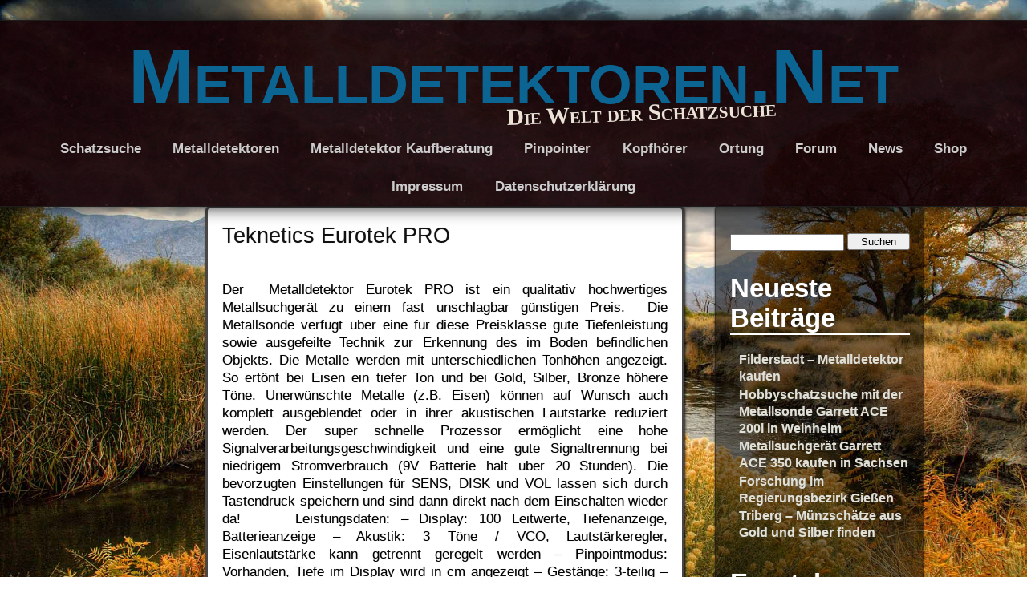

--- FILE ---
content_type: text/html; charset=UTF-8
request_url: https://www.metalldetektoren.net/category/metalldetektoren/teknetics/
body_size: 7716
content:
<!doctype html>
<html lang="de">
<head>
<meta charset="UTF-8" />
<title>Teknetics Eurotek Archives - Metalldetektoren.Net</title>
<link rel="profile" href="https://gmpg.org/xfn/11" />
<link rel="stylesheet" type="text/css" media="all" href="https://www.metalldetektoren.net/wp-content/themes/adventure/style.css" />
<link rel="pingback" href="https://www.metalldetektoren.net/xmlrpc.php" />

<!-- Begin WordPress Header -->
<meta name='robots' content='index, follow, max-image-preview:large, max-snippet:-1, max-video-preview:-1' />

	<!-- This site is optimized with the Yoast SEO plugin v19.9 - https://yoast.com/wordpress/plugins/seo/ -->
	<link rel="canonical" href="https://www.metalldetektoren.net/category/metalldetektoren/teknetics/" />
	<meta property="og:locale" content="de_DE" />
	<meta property="og:type" content="article" />
	<meta property="og:title" content="Teknetics Eurotek Archives - Metalldetektoren.Net" />
	<meta property="og:url" content="https://www.metalldetektoren.net/category/metalldetektoren/teknetics/" />
	<meta property="og:site_name" content="Metalldetektoren.Net" />
	<script type="application/ld+json" class="yoast-schema-graph">{"@context":"https://schema.org","@graph":[{"@type":"CollectionPage","@id":"https://www.metalldetektoren.net/category/metalldetektoren/teknetics/","url":"https://www.metalldetektoren.net/category/metalldetektoren/teknetics/","name":"Teknetics Eurotek Archives - Metalldetektoren.Net","isPartOf":{"@id":"https://www.metalldetektoren.net/#website"},"breadcrumb":{"@id":"https://www.metalldetektoren.net/category/metalldetektoren/teknetics/#breadcrumb"},"inLanguage":"de"},{"@type":"BreadcrumbList","@id":"https://www.metalldetektoren.net/category/metalldetektoren/teknetics/#breadcrumb","itemListElement":[{"@type":"ListItem","position":1,"name":"Home","item":"https://www.metalldetektoren.net/"},{"@type":"ListItem","position":2,"name":"Metalldetektoren","item":"https://www.metalldetektoren.net/category/metalldetektoren/"},{"@type":"ListItem","position":3,"name":"Teknetics Eurotek"}]},{"@type":"WebSite","@id":"https://www.metalldetektoren.net/#website","url":"https://www.metalldetektoren.net/","name":"Metalldetektoren.Net","description":"Die Welt der Schatzsuche","potentialAction":[{"@type":"SearchAction","target":{"@type":"EntryPoint","urlTemplate":"https://www.metalldetektoren.net/?s={search_term_string}"},"query-input":"required name=search_term_string"}],"inLanguage":"de"}]}</script>
	<!-- / Yoast SEO plugin. -->


<link rel='dns-prefetch' href='//www.metalldetektoren.net' />
<link rel='dns-prefetch' href='//s.w.org' />
<link rel="alternate" type="application/rss+xml" title="Metalldetektoren.Net &raquo; Feed" href="https://www.metalldetektoren.net/feed/" />
<link rel="alternate" type="application/rss+xml" title="Metalldetektoren.Net &raquo; Kommentar-Feed" href="https://www.metalldetektoren.net/comments/feed/" />
<link rel="alternate" type="application/rss+xml" title="Metalldetektoren.Net &raquo; Teknetics Eurotek Kategorie-Feed" href="https://www.metalldetektoren.net/category/metalldetektoren/teknetics/feed/" />
<script type="text/javascript">
window._wpemojiSettings = {"baseUrl":"https:\/\/s.w.org\/images\/core\/emoji\/14.0.0\/72x72\/","ext":".png","svgUrl":"https:\/\/s.w.org\/images\/core\/emoji\/14.0.0\/svg\/","svgExt":".svg","source":{"concatemoji":"https:\/\/www.metalldetektoren.net\/wp-includes\/js\/wp-emoji-release.min.js?ver=6.0.11"}};
/*! This file is auto-generated */
!function(e,a,t){var n,r,o,i=a.createElement("canvas"),p=i.getContext&&i.getContext("2d");function s(e,t){var a=String.fromCharCode,e=(p.clearRect(0,0,i.width,i.height),p.fillText(a.apply(this,e),0,0),i.toDataURL());return p.clearRect(0,0,i.width,i.height),p.fillText(a.apply(this,t),0,0),e===i.toDataURL()}function c(e){var t=a.createElement("script");t.src=e,t.defer=t.type="text/javascript",a.getElementsByTagName("head")[0].appendChild(t)}for(o=Array("flag","emoji"),t.supports={everything:!0,everythingExceptFlag:!0},r=0;r<o.length;r++)t.supports[o[r]]=function(e){if(!p||!p.fillText)return!1;switch(p.textBaseline="top",p.font="600 32px Arial",e){case"flag":return s([127987,65039,8205,9895,65039],[127987,65039,8203,9895,65039])?!1:!s([55356,56826,55356,56819],[55356,56826,8203,55356,56819])&&!s([55356,57332,56128,56423,56128,56418,56128,56421,56128,56430,56128,56423,56128,56447],[55356,57332,8203,56128,56423,8203,56128,56418,8203,56128,56421,8203,56128,56430,8203,56128,56423,8203,56128,56447]);case"emoji":return!s([129777,127995,8205,129778,127999],[129777,127995,8203,129778,127999])}return!1}(o[r]),t.supports.everything=t.supports.everything&&t.supports[o[r]],"flag"!==o[r]&&(t.supports.everythingExceptFlag=t.supports.everythingExceptFlag&&t.supports[o[r]]);t.supports.everythingExceptFlag=t.supports.everythingExceptFlag&&!t.supports.flag,t.DOMReady=!1,t.readyCallback=function(){t.DOMReady=!0},t.supports.everything||(n=function(){t.readyCallback()},a.addEventListener?(a.addEventListener("DOMContentLoaded",n,!1),e.addEventListener("load",n,!1)):(e.attachEvent("onload",n),a.attachEvent("onreadystatechange",function(){"complete"===a.readyState&&t.readyCallback()})),(e=t.source||{}).concatemoji?c(e.concatemoji):e.wpemoji&&e.twemoji&&(c(e.twemoji),c(e.wpemoji)))}(window,document,window._wpemojiSettings);
</script>
<style type="text/css">
img.wp-smiley,
img.emoji {
	display: inline !important;
	border: none !important;
	box-shadow: none !important;
	height: 1em !important;
	width: 1em !important;
	margin: 0 0.07em !important;
	vertical-align: -0.1em !important;
	background: none !important;
	padding: 0 !important;
}
</style>
	<link rel='stylesheet' id='wp-block-library-css'  href='https://www.metalldetektoren.net/wp-includes/css/dist/block-library/style.min.css?ver=6.0.11' type='text/css' media='all' />
<style id='global-styles-inline-css' type='text/css'>
body{--wp--preset--color--black: #000000;--wp--preset--color--cyan-bluish-gray: #abb8c3;--wp--preset--color--white: #ffffff;--wp--preset--color--pale-pink: #f78da7;--wp--preset--color--vivid-red: #cf2e2e;--wp--preset--color--luminous-vivid-orange: #ff6900;--wp--preset--color--luminous-vivid-amber: #fcb900;--wp--preset--color--light-green-cyan: #7bdcb5;--wp--preset--color--vivid-green-cyan: #00d084;--wp--preset--color--pale-cyan-blue: #8ed1fc;--wp--preset--color--vivid-cyan-blue: #0693e3;--wp--preset--color--vivid-purple: #9b51e0;--wp--preset--gradient--vivid-cyan-blue-to-vivid-purple: linear-gradient(135deg,rgba(6,147,227,1) 0%,rgb(155,81,224) 100%);--wp--preset--gradient--light-green-cyan-to-vivid-green-cyan: linear-gradient(135deg,rgb(122,220,180) 0%,rgb(0,208,130) 100%);--wp--preset--gradient--luminous-vivid-amber-to-luminous-vivid-orange: linear-gradient(135deg,rgba(252,185,0,1) 0%,rgba(255,105,0,1) 100%);--wp--preset--gradient--luminous-vivid-orange-to-vivid-red: linear-gradient(135deg,rgba(255,105,0,1) 0%,rgb(207,46,46) 100%);--wp--preset--gradient--very-light-gray-to-cyan-bluish-gray: linear-gradient(135deg,rgb(238,238,238) 0%,rgb(169,184,195) 100%);--wp--preset--gradient--cool-to-warm-spectrum: linear-gradient(135deg,rgb(74,234,220) 0%,rgb(151,120,209) 20%,rgb(207,42,186) 40%,rgb(238,44,130) 60%,rgb(251,105,98) 80%,rgb(254,248,76) 100%);--wp--preset--gradient--blush-light-purple: linear-gradient(135deg,rgb(255,206,236) 0%,rgb(152,150,240) 100%);--wp--preset--gradient--blush-bordeaux: linear-gradient(135deg,rgb(254,205,165) 0%,rgb(254,45,45) 50%,rgb(107,0,62) 100%);--wp--preset--gradient--luminous-dusk: linear-gradient(135deg,rgb(255,203,112) 0%,rgb(199,81,192) 50%,rgb(65,88,208) 100%);--wp--preset--gradient--pale-ocean: linear-gradient(135deg,rgb(255,245,203) 0%,rgb(182,227,212) 50%,rgb(51,167,181) 100%);--wp--preset--gradient--electric-grass: linear-gradient(135deg,rgb(202,248,128) 0%,rgb(113,206,126) 100%);--wp--preset--gradient--midnight: linear-gradient(135deg,rgb(2,3,129) 0%,rgb(40,116,252) 100%);--wp--preset--duotone--dark-grayscale: url('#wp-duotone-dark-grayscale');--wp--preset--duotone--grayscale: url('#wp-duotone-grayscale');--wp--preset--duotone--purple-yellow: url('#wp-duotone-purple-yellow');--wp--preset--duotone--blue-red: url('#wp-duotone-blue-red');--wp--preset--duotone--midnight: url('#wp-duotone-midnight');--wp--preset--duotone--magenta-yellow: url('#wp-duotone-magenta-yellow');--wp--preset--duotone--purple-green: url('#wp-duotone-purple-green');--wp--preset--duotone--blue-orange: url('#wp-duotone-blue-orange');--wp--preset--font-size--small: 13px;--wp--preset--font-size--medium: 20px;--wp--preset--font-size--large: 36px;--wp--preset--font-size--x-large: 42px;}.has-black-color{color: var(--wp--preset--color--black) !important;}.has-cyan-bluish-gray-color{color: var(--wp--preset--color--cyan-bluish-gray) !important;}.has-white-color{color: var(--wp--preset--color--white) !important;}.has-pale-pink-color{color: var(--wp--preset--color--pale-pink) !important;}.has-vivid-red-color{color: var(--wp--preset--color--vivid-red) !important;}.has-luminous-vivid-orange-color{color: var(--wp--preset--color--luminous-vivid-orange) !important;}.has-luminous-vivid-amber-color{color: var(--wp--preset--color--luminous-vivid-amber) !important;}.has-light-green-cyan-color{color: var(--wp--preset--color--light-green-cyan) !important;}.has-vivid-green-cyan-color{color: var(--wp--preset--color--vivid-green-cyan) !important;}.has-pale-cyan-blue-color{color: var(--wp--preset--color--pale-cyan-blue) !important;}.has-vivid-cyan-blue-color{color: var(--wp--preset--color--vivid-cyan-blue) !important;}.has-vivid-purple-color{color: var(--wp--preset--color--vivid-purple) !important;}.has-black-background-color{background-color: var(--wp--preset--color--black) !important;}.has-cyan-bluish-gray-background-color{background-color: var(--wp--preset--color--cyan-bluish-gray) !important;}.has-white-background-color{background-color: var(--wp--preset--color--white) !important;}.has-pale-pink-background-color{background-color: var(--wp--preset--color--pale-pink) !important;}.has-vivid-red-background-color{background-color: var(--wp--preset--color--vivid-red) !important;}.has-luminous-vivid-orange-background-color{background-color: var(--wp--preset--color--luminous-vivid-orange) !important;}.has-luminous-vivid-amber-background-color{background-color: var(--wp--preset--color--luminous-vivid-amber) !important;}.has-light-green-cyan-background-color{background-color: var(--wp--preset--color--light-green-cyan) !important;}.has-vivid-green-cyan-background-color{background-color: var(--wp--preset--color--vivid-green-cyan) !important;}.has-pale-cyan-blue-background-color{background-color: var(--wp--preset--color--pale-cyan-blue) !important;}.has-vivid-cyan-blue-background-color{background-color: var(--wp--preset--color--vivid-cyan-blue) !important;}.has-vivid-purple-background-color{background-color: var(--wp--preset--color--vivid-purple) !important;}.has-black-border-color{border-color: var(--wp--preset--color--black) !important;}.has-cyan-bluish-gray-border-color{border-color: var(--wp--preset--color--cyan-bluish-gray) !important;}.has-white-border-color{border-color: var(--wp--preset--color--white) !important;}.has-pale-pink-border-color{border-color: var(--wp--preset--color--pale-pink) !important;}.has-vivid-red-border-color{border-color: var(--wp--preset--color--vivid-red) !important;}.has-luminous-vivid-orange-border-color{border-color: var(--wp--preset--color--luminous-vivid-orange) !important;}.has-luminous-vivid-amber-border-color{border-color: var(--wp--preset--color--luminous-vivid-amber) !important;}.has-light-green-cyan-border-color{border-color: var(--wp--preset--color--light-green-cyan) !important;}.has-vivid-green-cyan-border-color{border-color: var(--wp--preset--color--vivid-green-cyan) !important;}.has-pale-cyan-blue-border-color{border-color: var(--wp--preset--color--pale-cyan-blue) !important;}.has-vivid-cyan-blue-border-color{border-color: var(--wp--preset--color--vivid-cyan-blue) !important;}.has-vivid-purple-border-color{border-color: var(--wp--preset--color--vivid-purple) !important;}.has-vivid-cyan-blue-to-vivid-purple-gradient-background{background: var(--wp--preset--gradient--vivid-cyan-blue-to-vivid-purple) !important;}.has-light-green-cyan-to-vivid-green-cyan-gradient-background{background: var(--wp--preset--gradient--light-green-cyan-to-vivid-green-cyan) !important;}.has-luminous-vivid-amber-to-luminous-vivid-orange-gradient-background{background: var(--wp--preset--gradient--luminous-vivid-amber-to-luminous-vivid-orange) !important;}.has-luminous-vivid-orange-to-vivid-red-gradient-background{background: var(--wp--preset--gradient--luminous-vivid-orange-to-vivid-red) !important;}.has-very-light-gray-to-cyan-bluish-gray-gradient-background{background: var(--wp--preset--gradient--very-light-gray-to-cyan-bluish-gray) !important;}.has-cool-to-warm-spectrum-gradient-background{background: var(--wp--preset--gradient--cool-to-warm-spectrum) !important;}.has-blush-light-purple-gradient-background{background: var(--wp--preset--gradient--blush-light-purple) !important;}.has-blush-bordeaux-gradient-background{background: var(--wp--preset--gradient--blush-bordeaux) !important;}.has-luminous-dusk-gradient-background{background: var(--wp--preset--gradient--luminous-dusk) !important;}.has-pale-ocean-gradient-background{background: var(--wp--preset--gradient--pale-ocean) !important;}.has-electric-grass-gradient-background{background: var(--wp--preset--gradient--electric-grass) !important;}.has-midnight-gradient-background{background: var(--wp--preset--gradient--midnight) !important;}.has-small-font-size{font-size: var(--wp--preset--font-size--small) !important;}.has-medium-font-size{font-size: var(--wp--preset--font-size--medium) !important;}.has-large-font-size{font-size: var(--wp--preset--font-size--large) !important;}.has-x-large-font-size{font-size: var(--wp--preset--font-size--x-large) !important;}
</style>
<link rel='stylesheet' id='tablepress-default-css'  href='https://www.metalldetektoren.net/wp-content/plugins/tablepress/css/default.min.css?ver=1.14' type='text/css' media='all' />
<script type='text/javascript' src='https://www.metalldetektoren.net/wp-includes/js/jquery/jquery.min.js?ver=3.6.0' id='jquery-core-js'></script>
<script type='text/javascript' src='https://www.metalldetektoren.net/wp-includes/js/jquery/jquery-migrate.min.js?ver=3.3.2' id='jquery-migrate-js'></script>
<link rel="https://api.w.org/" href="https://www.metalldetektoren.net/wp-json/" /><link rel="alternate" type="application/json" href="https://www.metalldetektoren.net/wp-json/wp/v2/categories/14" /><link rel="EditURI" type="application/rsd+xml" title="RSD" href="https://www.metalldetektoren.net/xmlrpc.php?rsd" />
<link rel="wlwmanifest" type="application/wlwmanifest+xml" href="https://www.metalldetektoren.net/wp-includes/wlwmanifest.xml" /> 
<meta name="generator" content="WordPress 6.0.11" />

<!-- IE 6 to 9 CSS Hacking -->
<!--[if lte IE 8]><style type="text/css">#content li{background: url(https://www.metalldetektoren.net/wp-content/themes/adventure/images/75.png);}li#sidebar{background: url(https://www.metalldetektoren.net/wp-content/themes/adventure/images/blacktrans.png);}#content li li{background:none;}</style><![endif]-->
<!--[if lte IE 7]><style type="text/css">#navi li{float:left;width:150px;}</style><![endif]-->

<!-- Custom Font Styles -->
<link href='https://fonts.googleapis.com/css?family=' rel='stylesheet' type='text/css'>
<!-- End Custom Fonts -->

<!-- Custom CSS Styles -->
<style type="text/css" media="screen">
	#content>li {background: rgba(255,255, 255, 1);}
	li#sidebar {background: rgba(0,0, 0, .50);}
</style>
<!-- End Custom CSS -->

<!-- Google Analytics & Webtool -->
<meta name="google-site-verification" content="googleeac77ecfad83f9e0" />
<!-- End Google Analytics & Webtool -->

<!-- End WordPress Header -->

</head>

<body data-rsssl=1 class="archive category category-teknetics category-14">

<!-- Setting up The Layout of the Webpage -->
<ul id="spacing"></ul>
<ul id="content" >

<!-- Searching Code -->

<!-- End Search -->
	
<!-- The Sidebar -->
<li id="sidebar"><form role="search" method="get" id="searchform" class="searchform" action="https://www.metalldetektoren.net/">
				<div>
					<label class="screen-reader-text" for="s">Suche nach:</label>
					<input type="text" value="" name="s" id="s" />
					<input type="submit" id="searchsubmit" value="Suchen" />
				</div>
			</form>
		
		<h2>Neueste Beiträge</h2>
		<ul>
											<li>
					<a href="https://www.metalldetektoren.net/filderstadt-metalldetektor-kaufen/">Filderstadt &#8211; Metalldetektor kaufen</a>
									</li>
											<li>
					<a href="https://www.metalldetektoren.net/hobbyschatzsuche-mit-der-metallsonde-garrett-ace-200i-in-weinheim/">Hobbyschatzsuche mit der Metallsonde Garrett ACE 200i in Weinheim</a>
									</li>
											<li>
					<a href="https://www.metalldetektoren.net/metallsuchgert-garrett-ace-350-kaufen-in-sachsen/">Metallsuchger&auml;t Garrett ACE 350 kaufen in Sachsen</a>
									</li>
											<li>
					<a href="https://www.metalldetektoren.net/forschung-im-regierungsbezirk-gieen/">Forschung im Regierungsbezirk Gie&szlig;en</a>
									</li>
											<li>
					<a href="https://www.metalldetektoren.net/triberg-mnzschtze-aus-gold-und-silber-finden/">Triberg &#8211; M&uuml;nzsch&auml;tze aus Gold und Silber finden</a>
									</li>
					</ul>

		<h2>Eurotek</h2>			<div class="textwidget"><a href="http://www.detektorversand.com/shop.pl?product=show&id=meteurn-a&link=mdnet-widget"><img src="https://www.bilder.metallsonde.com/meteurn_b2_metalldetektor_eurotek_display.jpg"></a>

nur 199,95 €</div>
		<h2>Eurotek PRO </h2>			<div class="textwidget"><a href="http://www.detektorversand.com/shop.pl?product=show&id=meteurp-a&link=mdnet-widget"><img src="https://www.bilder.metallsonde.com/meteurp_b2_metalldetektor_eurotek_pro_display.jpg"></a>

nur 269,95 €


</div>
		<h2>Discovery 3300</h2>			<div class="textwidget"><a href="http://www.detektorversand.com/shop.pl?product=show&id=bundis2-a&link=mdnet-widget"><img src="https://www.detektorversand.com/produktbilder/bundle_discovery3300_paket2.jpg"></a>
Aktionspreis nur 369,00 €</div>
		<h2>Impressum</h2>			<div class="textwidget"><a href="https://www.metalldetektoren.net/impressum">Impressum und Disclaimer</a>

<img src="https://monitor.schatzsuchen.de/monitor.pl?seite=Metalldetektoren.Net" border=0 width=1 height=1>
<br>

<a target="_blank" href="http://www.homepage-counter.com/" rel="noopener"><img border="0" alt="Homepage Counter kostenlos" src="https://www.homepage-counter.com/counter.php?id=534915027479&style=6&start=0"></a></div>
		<h2>Rechtliches</h2>			<div class="textwidget">Alle Preise incl. MwSt. zuzüglich Versandkosten.</div>
		</li>
<!-- End Sidebar -->

<!-- The Posts or Page -->   
<li id="post-81" class="content post-81 post type-post status-publish format-standard hentry category-metalldetektoren category-teknetics tag-teknetics-eurotec-pro-metalldetektor-metallsuchgerat-metallsonde">
	<h4><a href="https://www.metalldetektoren.net/teknetics-eurotek-pro/" rel="bookmark" title="Teknetics Eurotek PRO">Teknetics Eurotek PRO</a></h4>
	<p>Der  Metalldetektor Eurotek PRO ist ein qualitativ hochwertiges Metallsuchgerät zu einem fast unschlagbar günstigen Preis.  Die Metallsonde verfügt über eine für diese Preisklasse gute Tiefenleistung sowie ausgefeilte Technik zur Erkennung des im Boden befindlichen Objekts. Die Metalle werden mit unterschiedlichen Tonhöhen angezeigt. So ertönt bei Eisen ein tiefer Ton und bei Gold, Silber, Bronze höhere Töne. Unerwünschte Metalle (z.B. Eisen) können auf Wunsch auch komplett ausgeblendet oder in ihrer akustischen Lautstärke reduziert werden. Der super schnelle Prozessor ermöglicht eine hohe Signalverarbeitungsgeschwindigkeit und eine gute Signaltrennung bei niedrigem Stromverbrauch (9V Batterie hält über 20 Stunden). Die bevorzugten Einstellungen für SENS, DISK und VOL lassen sich durch Tastendruck speichern und sind dann direkt nach dem Einschalten wieder da! &nbsp; &nbsp; Leistungsdaten: &#8211; Display: 100 Leitwerte, Tiefenanzeige, Batterieanzeige &#8211; Akustik: 3 Töne / VCO, Lautstärkeregler, Eisenlautstärke kann getrennt geregelt werden &#8211; Pinpointmodus: Vorhanden, Tiefe im Display wird in cm angezeigt &#8211; Gestänge: 3-teilig &#8211; Gewicht: 1060 Gramm &#8211; Spule: 20cm konzentrisch, wasserdicht &#8211; Frequenz: 7,8 kHz &#8211; Spanungsversorgung: 9V Batterie (Betriebsdauer ca. 20 bis 25 Stunden) &nbsp; Preis: 269,95 € Bezugsquelle: www.detektorversand.com &nbsp; &nbsp;</p>
	
    <span class="tag"></br> by <a href="https://www.metalldetektoren.net/author/admin/" title="Beiträge von Jens Diefenbach" rel="author">Jens Diefenbach</a></span>
</li>

<!-- The Comments -->
<!-- End Comments -->

<li id="post-25" class="content post-25 post type-post status-publish format-standard hentry category-metalldetektoren category-teknetics tag-teknetics-eurotec-metalldetektor-metallsuchgerat-metallsonde">
	<h4><a href="https://www.metalldetektoren.net/teknetics-eurotek/" rel="bookmark" title="Teknetics Eurotek">Teknetics Eurotek</a></h4>
	<p>Der Teknetics Eurotek ist ein qualitativ hochwertiger Metalldetektor (Markenprodukt) zu einem sehr günstigen Preis. Er verfügt über eine für diese Preisklasse gute Tiefenleistung sowie eine ausgereifte Technik zur Metallerkennung und Metallunterscheidung. Eisen und andere unerwünschte Metalle wie z.B. Alufolie können auf Wunsch ausgeblendet werden. Der schnelle moderne Prozessor ermöglicht eine hohe Signalverarbeitungsgeschwindigkeit und eine gute Signaltrennung bei niedrigem Stromverbrauch. Durch den extrem günstigen Preis ist dieser Metalldetektor auch für das Wiederfinden von verlorenen Ringen und Schlüsseln ideal (siehe Tipps zum Finden von Ringen). Die bevorzugten Einstellungen von Leistung (Sens) und dem Metallfilter (Disc) lassen sich durch den Anwender speichern und sind dann direkt nach dem Einschalten wieder da! &nbsp; Leistungsdaten: &#8211; Display: 100 Leitwerte, Tiefenanzeige, Batterieanzeige &#8211; Akustik: 2 Töne / VCO &#8211; Pinpointmodus: Nein &#8211; Gestänge: 3-teilig &#8211; Gewicht: 1060 Gramm &#8211; Spule: 20cm konzentisch, wasserdicht &#8211; Frequenz: 7,8 kHz &#8211; Spanungsversorgung: 9V Batterie (Betriebsdauer ca. 20 bis 25 Stunden) &nbsp; Preis: 199,95 € Bezugsquelle: www.detektorversand.com &nbsp;</p>
	
    <span class="tag"></br> by <a href="https://www.metalldetektoren.net/author/admin/" title="Beiträge von Jens Diefenbach" rel="author">Jens Diefenbach</a></span>
</li>

<!-- The Comments -->
<!-- End Comments -->


<!-- The Next Link -->
<li>
	<h3>
	<span class="left"></span>
	<span class="right"></span>
    </h3>
</li>
<!-- End Next Link -->

<!-- End Posts or Page -->

<ul id="finishing"></ul>
</ul>

<div id="footer">
<p>Good Old Fashioned Hand Written Code by <a href="http://schwarttzy.com/about-2/">Eric J. Schwarz</a> <!-- 46 queries in 0,537 seconds --></p>
</div>
<!-- Closing the Layout of the Page with a Finishing Touch. -->


<!-- The Navigation Menu -->
<ul id="navi">
	<h1 id="fittext3"><a href="https://www.metalldetektoren.net/">Metalldetektoren.Net</a><i>Die Welt der Schatzsuche</i></h1>
	<div class="menu-startseite-container"><ul id="menu-startseite" class="menu"><li id="menu-item-24" class="menu-item menu-item-type-post_type menu-item-object-page menu-item-home menu-item-24"><a href="https://www.metalldetektoren.net/">Schatzsuche</a></li>
<li id="menu-item-48" class="menu-item menu-item-type-taxonomy menu-item-object-category current-category-ancestor current-menu-ancestor current-menu-parent current-category-parent menu-item-has-children menu-item-48"><a href="https://www.metalldetektoren.net/category/metalldetektoren/">Metalldetektoren</a>
<ul class="sub-menu">
	<li id="menu-item-131" class="menu-item menu-item-type-taxonomy menu-item-object-category current-menu-item menu-item-131"><a href="https://www.metalldetektoren.net/category/metalldetektoren/teknetics/" aria-current="page">Teknetics Eurotek</a></li>
	<li id="menu-item-401" class="menu-item menu-item-type-taxonomy menu-item-object-category menu-item-401"><a href="https://www.metalldetektoren.net/category/metalldetektoren/discovery-3300-metalldetektoren/">Discovery 3300</a></li>
	<li id="menu-item-553" class="menu-item menu-item-type-taxonomy menu-item-object-category menu-item-553"><a href="https://www.metalldetektoren.net/category/fisher-f-serie/">Fisher F-Serie</a></li>
</ul>
</li>
<li id="menu-item-183" class="menu-item menu-item-type-post_type menu-item-object-page menu-item-183"><a href="https://www.metalldetektoren.net/metalldetektor-kaufberatung/">Metalldetektor Kaufberatung</a></li>
<li id="menu-item-56" class="menu-item menu-item-type-taxonomy menu-item-object-category menu-item-56"><a href="https://www.metalldetektoren.net/category/pinpointer/">Pinpointer</a></li>
<li id="menu-item-447" class="menu-item menu-item-type-taxonomy menu-item-object-category menu-item-447"><a href="https://www.metalldetektoren.net/category/metalldetektorkopfhoerer/">Kopfhörer</a></li>
<li id="menu-item-217" class="menu-item menu-item-type-taxonomy menu-item-object-category menu-item-has-children menu-item-217"><a href="https://www.metalldetektoren.net/category/ortung/">Ortung</a>
<ul class="sub-menu">
	<li id="menu-item-771" class="menu-item menu-item-type-taxonomy menu-item-object-category current-category-ancestor current-category-parent menu-item-771"><a href="https://www.metalldetektoren.net/category/metalldetektoren/">Wissen</a></li>
</ul>
</li>
<li id="menu-item-147" class="menu-item menu-item-type-custom menu-item-object-custom menu-item-147"><a href="http://www.schatzsucher.org/forum/viewforum.php?f=1">Forum</a></li>
<li id="menu-item-231" class="menu-item menu-item-type-taxonomy menu-item-object-category menu-item-231"><a href="https://www.metalldetektoren.net/category/news/">News</a></li>
<li id="menu-item-220" class="menu-item menu-item-type-custom menu-item-object-custom menu-item-220"><a href="http://www.detektorversand.com/metalldetektoren_metallsuchgeraete">Shop</a></li>
<li id="menu-item-569" class="menu-item menu-item-type-post_type menu-item-object-page menu-item-569"><a href="https://www.metalldetektoren.net/impressum/">Impressum</a></li>
<li id="menu-item-568" class="menu-item menu-item-type-post_type menu-item-object-page menu-item-privacy-policy menu-item-568"><a href="https://www.metalldetektoren.net/datenschutzerklaerung/">Datenschutzerklärung</a></li>
</ul></div>	                        </ul>
<!-- End Navigation Menu -->

<!-- Start of WordPress Footer  -->
<script type='text/javascript' src='https://www.metalldetektoren.net/wp-content/themes/adventure/js/jquery.easing.js?ver=1.3' id='adventure-jquery-easing-js'></script>
<script type='text/javascript' src='https://www.metalldetektoren.net/wp-content/themes/adventure/js/jquery.menu.scrolling.js?ver=1' id='adventure-menu-scrolling-js'></script>
<script type='text/javascript' src='https://www.metalldetektoren.net/wp-content/themes/adventure/js/jquery.fittext.js?ver=1.0' id='adventure-scripts-js'></script>
<script type='text/javascript' src='https://www.metalldetektoren.net/wp-content/themes/adventure/js/jquery.fittext.sizing.js?ver=1' id='adventure-fittext-js'></script>
<!-- End of WordPress Footer -->

</body>
</html>

--- FILE ---
content_type: text/css
request_url: https://www.metalldetektoren.net/wp-content/themes/adventure/style.css
body_size: 20911
content:
/*  

Theme Name: Adventure

Theme URI: http://schwarttzy.com/shop/adventureplus/

Description: Inspired by a certain GPS Manufacture, I designed this theme to feel like you're looking through a window out into the wilderness and hopefully inspire you to explore. I'm constantly adding new features to this theme to allow you to personalize it to your own needs. If you want a new feature or just want to be able to change something just ask me and I would be happy to add it for you. I would like to thank you for your support, visit the Theme URI for the update history, and Enjoy!

Version: 2.60

Author: Eric Schwarz

Author URI: http://schwarttzy.com/about-2/

Tags: white, purple, one-column, two-columns, fixed-width, custom-menu, custom-background, custom-colors, featured-images, theme-options, custom-header, editor-style, flexible-header, flexible-width, full-width-template, theme-options, sticky-post, threaded-comments

Copyright (C) 2003-2012 Eric Schwarz - Schwarttzy

License: GNU General Public License, version 3 (AGPLv3)

License URI: http://opensource.org/licenses/AGPL-3.0

*/

/*------------------------------------------------------------------

                   Starting with a clean slate

------------------------------------------------------------------*/

html, body, div, span, applet, object, iframe, h1, h2, h3, h4, h5, h6, img, blockquote, pre, a, abbr, acronym, address, big, cite, code, del, dfn, em, font, img, ins, kbd, q, s, samp, small, strike, strong, sub, sup, tt, var, b, u, i, center, dl, dt, dd, ol, ul, li, fieldset, form, label, legend, table, caption, tbody, tfoot, thead, tr, th, td {background:transparent;border:0;font-size:100%;margin:0;outline:0;padding:0;vertical-align:baseline;}
h1, h2, h3, h4, h5, h6 {font-weight:normal;}
html {min-height:100%;height:100%; min-width:100%; width:100%;}
blockquote, q {quotes:none;}
:focus {outline:0;}
ins {text-decoration:none;}
del {text-decoration:line-through;}
table {border-collapse:collapse;border-spacing:0;}

/*------------------------------------------------------------------

                   Ready? Set... BEGIN!

------------------------------------------------------------------*/

body {
	background-image:url(images/02.jpg);
	background-repeat:no-repeat;
	background-position:top center;
	background-attachment:fixed;
	background-size:cover;
	color:#000;
	font:normal 107% sans-serif;
	height:100%;
	text-align:center;
	width:100%;}
	
body.custom-background {background:none;}	

h1,h2,h3,h4,h5,h6{line-height:normal; font-family:adobe-text-pro, sans-serif; clear:both;}
h1	{font-size:3em;}
h2	{font-size:2em;}
h3	{font-size:1.8em;}
h4	{font-size:1.6em;}
h5	{font-size:1.3em;}
h6	{font-size:1.1em;}

a {
	-webkit-transition:color 0.12s ease-in-out;
	-moz-transition:color 0.12s ease-in-out;
	transition:color 0.12s ease-in-out;
	color:#0b6492;
	text-decoration:none;
	font-weight:bold;}
a:hover {
	color:#FFF;
	text-decoration:none;
	font-weight:bold;}

a img {border:none;}

ul, li {display:inline-block;}

/*------------------------------------------------------------------

                   The Stuff You Read

------------------------------------------------------------------*/

#spacing {
	height:35%;
	min-height:250px;
	width:100%;}

#finishing {
	clear:both;
	height:20%;
	min-height:75px;
	width:100%;}

#content {
	margin:0 auto;
	padding:0 2.5%;
	position:relative;
	width:95%;
	max-width:70em;
	min-width:30em;}
	
.logo1 {
	height:auto;
	margin:0 0 2.25em;
	box-shadow:1px 1px 3px #111;
	width:100%;}

.logo2 {}

.logo3 {}

.roundedborder {
	border:3px solid #4a4646;
	border-radius:6px;}
	
.rounded {border-radius:6px;}
	
#content>li {
	background:rgba(180,176, 157, .80);
	float:left;
	line-height:1.3em;
	margin:0 0 2.25em;
	padding:2%;
	border:3px solid #4a4646;
	border-radius:6px;
	box-shadow:1px 1px 3px #111;
	text-align:justify;
	text-shadow:0 0 1px #AAA;
	width:62%;}

.left_sidebar #content>li {float:right;}
	
#content.floatnone>li {float:none;}

#content>li h4:first-child  {margin:0 0 1.5em;}

#content>li h4:first-child a {color:#111; font-weight:normal;}

#content>li h4:first-child a:hover {color:#444;}

#content>li h4:first-child time {font-size:.6em; line-height:.9em;float:right; padding:.20em; text-align:center;}

#content>li ul, #content>li ol {float:none; list-style-type:decimal; margin:.1em 0 0 5%; width:95%;}

#content>li ul li, #content>li ol li {display:list-item; margin:.1em 0 0; text-align:left; width:100%;}

#content>li ul li {list-style-type:circle;}

#content>li ol li {list-style-type:decimal-leading-zero;}

.tag {float:left; font-size:.8em; margin:1em 0 0; width:100%;}

.tag p {margin:0;}

/*------------------------------------------------------------------

                   Sidebar & Widgets

------------------------------------------------------------------*/
	
li#sidebar {
	background: rgba(0,0, 0, .50);
	border:none;
	box-shadow:-1px -1px 2px #111;
	color:#cccbc4;
	float:right;
	font-size:.95em;
	margin:0 0 3em;
	text-align:left;
	text-shadow:0 0 1px #666;
	width:25%;}

.left_sidebar li#sidebar {float:left;}
	
#sidebar li, #sidebar ul {width:100%; list-style:none; overflow:hidden;}

#sidebar input {width:60%;}
#sidebar input#searchsubmit {width:35%; margin:0;}

/* --------------------------------------------------------------- FIX THIS ONCE THE THEME STARTS WORKING ------------------------------------------------------------------------------------------------ */
#sidebar li ul li ul li {padding:0 10%; width:90%;}

#sidebar a {color:#e1e0d7;}

#sidebar a:hover  {color:#FFF;}
	
#sidebar h2 {border-bottom:2px solid #FFF; color:#FFF; font-weight:bold; margin:.9em 0 .5em;}

.screen-reader-text {display:none;}

#content>li ul.tweets .timesince {
	background:url(images/tweet.png) top left no-repeat;
	clear:both;
	font-size:.8em;
	float:right;
	padding:0 0 0 1.8em;}
	
#content>li ul.tweets li {margin:0 0 1em; text-align:justify;}

/*------------------------------------------------------------------

                   Displaying Comments

------------------------------------------------------------------*/

#content>li .commentbox, #content>li .commentlist {margin:0; padding:0; text-align:justify; width:100%;}
.comment-body {
	border-radius:.2em;
	float:left;
	padding:1.5em 2%;
	position:relative;
	width:96%;}
.odd .comment-body .children {margin:.5em 0 0; width:100%;}
.comment img.avatar {
	float:left;
	margin:-.6em 1em .5em 0;
	border-radius:50%;
	-webkit-border-radius:0%;/* chrome sucks */
	border:4px solid #FFF;
	box-shadow:2px 2px 2px rgba(0, 0, 0, 0.2);}
@media all and (-webkit-min-device-pixel-ratio:10000), not all and (-webkit-min-device-pixel-ratio:0) {.comment img.avatar {border-:none;}/* Opera too */}
.comment-author {max-width:50%;}
.comment-meta {
	font-size:.8em;
	margin:1.8em 1% 0 0;
	position:absolute;
	right:0;
	top:0;}
.comment-meta a{color:#111;}
.comment-meta a:hover{color:#555;}
.comment.parent ul {border-left:.25em solid rgba(0, 0, 0, 0.3); margin:0;}
#content>li .commentbox .children {width:94.5%;}
.reply {background:url(images/reply.png) top left no-repeat; margin-left:80%; padding-left:1.5em;float:right;}

/* Step ladder of alternating comments so every other one is shaded (got a smaller solution?)*/
.comment-body {background:none;}
.comment.alt .comment-body, .pingback.alt .comment-body {background:rgba(0, 0, 0, 0.05);}
.comment.alt .comment .comment-body {background:none;}
.comment.alt .comment.alt .comment-body {background:rgba(0, 0, 0, 0.05);}
.comment.alt .comment.alt .comment .comment-body {background:none;}
.comment.alt .comment.alt .comment.alt .comment-body {background:rgba(0, 0, 0, 0.05);}
.comment.alt .comment.alt .comment.alt .comment .comment-body {background:none;}
.comment.alt .comment.alt .comment.alt .comment.alt .comment-body {background:rgba(0, 0, 0, 0.05);}
.comment.alt .comment.alt .comment.alt .comment.alt .comment .comment-body {background:none;}
.comment.alt .comment.alt .comment.alt .comment.alt .comment.alt .comment-body {background:rgba(0, 0, 0, 0.05);}
.comment.alt .comment.alt .comment.alt .comment.alt .comment.alt .comment .comment-body {background:none;}
.comment.alt .comment.alt .comment.alt .comment.alt .comment.alt .comment.alt .comment-body {background:rgba(0, 0, 0, 0.05);}
.comment.alt .comment.alt .comment.alt .comment.alt .comment.alt .comment.alt .comment .comment-body {background:none;}
.comment.alt .comment.alt .comment.alt .comment.alt .comment.alt .comment.alt .comment.alt .comment-body {background:rgba(0, 0, 0, 0.05);}
.comment.alt .comment.alt .comment.alt .comment.alt .comment.alt .comment.alt .comment.alt .comment .comment-body {background:none;}

/*------------------------------------------------------------------

                   Responding to Comments

------------------------------------------------------------------*/

#respond label {display:inline;}
.form-allowed-tags { display:none;}
#reply-title {margin:0em 0em 1em;}
#respond, .commentbox {float:left;width:94%;padding:0em;margin:1em 3% 0em;line-height:1.25em;}
#respond .comment-form-comment label {float:left;clear:both;}
#respond .comment-form-comment textarea {clear:left;}
.screen-reader-text {display:none;}
#subscribe-blog input, #searchsubmit, #_wpnonce {width:35%; float:right;}
#searchsubmit {margin:.25em 0 1em;}
#searchform {margin:1em 0 0;}
.form-submit, .comment-notes {float:right;}
#commentform input {float:right; margin:0; width:70%;}
#commentform .form-submit input {width:100%;}
#commentform .comment-subscription-form input {float:left; margin:.3em 1.25em 0 0;}
#commentform .required {color:#dc1111;}
.comment-notes { width:26%; margin:0 12% 0 0; font-size:.75em; color:#222; text-align:center;}
.comment-form-author, .comment-form-email, .comment-form-url {width:48.999%; margin:0 0 1.5em;}
textarea {width:99.5%; max-width:99.5%; min-width:99.5%; border:1px solid #111;box-shadow:0 0 4px rgba(17,17,17,0.2);}
.comment-form-comment textarea {width:100%; max-width:100%; min-width:100%;}
.comment-form-comment label {margin:0 0 .6em;}
.comment-subscription-form {font-size:.8em; color:#222; margin:.25em 0;}

/*------------------------------------------------------------------

                   		Footer

------------------------------------------------------------------*/

#footer { height:1.75em; overflow:hidden; font-size:.8em; width:96%; padding:0 2%; background:#111; color:#DDD; text-align:center; visibility:visible;}

#footer p{ padding:0; margin:.25em 0; text-shadow:none;}

/*------------------------------------------------------------------

                   		Menu

------------------------------------------------------------------*/

#navi {
	background:bottom url(images/purple.png);
	border-top:solid 1px #1c1c1c;
	border-bottom:solid 1px #1c1c1c;
	box-shadow:0 0 20px #111;
	left:0;
	margin:25px 0 0;
	padding:10px auto 0;
	position:absolute;
	text-align:center;
	top:0;
	width:100%;
	z-index:100;}

#navi>div {display:inline;}
	
#navi img {
	margin:0 auto;
	padding:2.5% 2.5% 0;
	width:95%;
	max-height:20em;
	max-width:70em;
	min-width:30em;}

#navi h1 {
	color:#eee2d6;
    display:block;
	font-family:Impact, Charcoal, sans-serif;
	font-size:90px;
	line-height:.9em;
    margin:25px 0 -15px;
	padding:0;
	overflow:hidden;
	font-variant:small-caps;}
	
#navi h1 i{
	bottom:.4em;
    display:block;
	font-family:Comic Sans, Comic Sans MS, cursive;
	font-style:italic;
	font-style:normal;
    font-variant:small-caps;
	font-weight:bolder;
	font-size:.3em;
	line-height:1.3em;
	padding:0 0 0 25%;
	position:relative;
	-moz-transform:rotate(-2deg);
	transform:rotate(-2deg);
	text-shadow:-1px -1px 0 #111;}
	
#navi li {
	display:inline-block;
	padding:.8em 1em .8em;
	position:relative;
	min-width:0;}
	
#navi li ul {
	background:#111;
	background:rgba(15, 15, 15, 0.90);
	box-shadow:0 0 10px #111;
	display:none;
	left:-2.5em;
	margin-right:1em;
	position:absolute;
	padding:.5em 0;
	text-align:justify;
	top:2.78em;
	width:14em;
	z-index:1;}
	
#navi li ul li ul{
	position:absolute;
	right:12em;}
	
#navi li:hover ul {display:block;}
#navi li ul li {width:12em; padding-bottom:.25em; overflow:hidden;}
#navi li a {color:#CCC; }
#navi li ul li a {color:#BBB;}
#navi li a:hover {color:#0b6492; }
#navi li ul li a:hover {color:#0b6492; }
#navi.small {position:fixed;margin-top:0px;}
.admin-bar #navi.small {margin-top:28px;}
#navi.small h1:first-child, #navi.small h1:first-child i, #navi.small img:first-child{display:none;}

/*------------------------------------------------------------------

                   Tables

------------------------------------------------------------------*/

table { text-align:left;width:100%;margin:1.5em 0; padding:1em;}
#content>li table {font-size:.8em;}
table th {border-right:1px solid #111;padding:.5em .5em;}
table tr th:last-child {border-right:none;}
table td {border-top:1px solid #111;border-right:1px solid #111;padding:.5em .5em;}
table tr td:last-child {border-right:none;}
tbody tr:nth-child(odd) {
   background:#EEE;
   background:rgba(0, 0, 0, 0.08);
   border:none;}

/* Minor alterations specifically for the WordPress Calendar Widget */
#sidebar table{text-align:center;background:none;margin:.5em 0;}
#calendar_wrap caption {text-align:center !important;padding:0 0 .25em; text-decoration:underline;}
#calendar_wrap table td, #calendar_wrap table th {padding:.5em .5em;}
#calendar_wrap table td{color:#555;}
#calendar_wrap tbody tr:nth-child(odd) {background:none;}

/*------------------------------------------------------------------

                   Standard Stuff

------------------------------------------------------------------*/

address {font-weight:bold;}
blockquote {
background:rgba(0, 0, 0, 0.1);
border-left:.5em solid #555;
border-left:.5em solid rgba(0, 0, 0, 0.6);
border-radius:.2em;
margin:1em 2%;
padding:1em;
quotes:"\201C""\201D""\2018""\2019";}
blockquote blockquote {background:none;}
blockquote:before {
color:#000;
content:open-quote;
font-size:4em;
line-height:.1em;
margin-right:.25em;
vertical-align:-.4em;}
blockquote p {display:inline;}
blockquote p cite {
	font-weight:300;
	letter-spacing:0.05em;
	margin:1em 0 0;
	text-transform:uppercase;}
blockquote cite:before {content:"- ";}
.sd-content ul li {width:auto;}
dt, dd {width:90%;}
dt {margin:0 5%;font-weight:bold;}
dd {margin:0 5% 1em;}
abbr, acronym, dfn {
	border-bottom:1px dotted #111;
	cursor:help;}
#wpadminbar {text-align:left;}
.left{float:left;}
.right, #cancel-comment-reply-link{float:right;}
.aligncenter {
	clear:both;
	display:block;
	margin-left:auto;
	margin-right:auto;}
.alignleft {text-align:left;}
.alignright {text-align:right;}
img.alignleft {
	float:left;
	margin:.5em 2% .5em 0;}
img.endleft{ margin:0 0 1% 0;}
img.alignright {
	float:right;
	margin:.5em 0 .5em 2%;}
img.endright{ margin:0 0 1% 0;}
img.aligncenter {
	margin:2% auto 2%;
	text-align:center;
	display:block;
	max-width:100% !important; height:auto}
img.alignnone {
	display:block;
	margin:.5em 0;}
img#wpstats {display:none;}
.wp-caption{
	border-radius:.2em;
	background:rgba(0, 0, 0, 0.2);
	box-shadow:1px 1px 1px rgba(0, 0, 0, 0.1);
	margin:1em 2%;
	max-width:93%;
	padding:1.5%;
	text-align:center;}
.wp-caption.alignright {float:right;}
.wp-caption.alignleft {float:left;}
.wp-caption img {margin:0 auto;}
.wp-caption-text {color:#111; font-family:Georgia, "Bitstream Charter", serif; text-align:center;}
pre {background:rgba(255, 255, 255, 0.6); overflow:scroll; padding:.5em 5%;}
ins { color:#dc1111;}
img {max-width:100% !important; height:auto !important;}
iframe, embed {max-width:100% !important;} 
.gallery { float:left;width:100%; padding:0; margin:1em 0;}
.gallery-item {float:left;}
.gallery-caption {font-size:.7em; color:#333; text-align:center;}
.gallery-columns-2 .gallery-item {width:47%; margin:0 1% 3% 2%;}
.gallery-columns-3 .gallery-item {width:30%; margin:0 1% 3% 2%;}
.gallery-columns-4 .gallery-item {width:22%; margin:0 1% 3% 2%;}
.gallery-columns-5 .gallery-item {width:18%; margin:0 .5% 3% 1.5%;}
.gallery-columns-6 .gallery-item {width:14.6%; margin:0 .5% 3% 1.5%;}
.gallery-columns-7 .gallery-item {width:12.27%; margin:0 .5% 3% 1.5%;}
.gallery-columns-8 .gallery-item {width:11.5%; margin:0 .25% 2% .75%;}
.gallery-columns-9 .gallery-item {width:10.1%; margin:0 .25% 2% .75%;}
.gallery-columns-10 .gallery-item {width:9%; margin:0 .25% 2% .75%;}
.gallery-item img {width:100%; height:auto;}
sup, sub {
	font-size:.8em;
	height:0;
	line-height:1em;
	position:relative;
	vertical-align:baseline;}
sup {bottom:.3em;}
sub {top:.3em;}
.video-container, .embed-youtube {
	margin:0 0 2.5%;
	padding:0 0 56.25%;
	position:relative;
	width:100%;}
.video-container iframe, .embed-youtube iframe, .video-container object, .video-container embed {
	height:100%!important;
	left:0!important;
	position:absolute!important;
	top:0!important;
	width:100%!important;}
.sticky{}
.bypostauthor{}

/*------------------------------------------------------------------

                  Screen Sizing

------------------------------------------------------------------*/

@media only screen and (max-width:55em) {
#content>li, li#sidebar {
	float:none;
	margin:1.5% 2%;
	padding:2%;
	width:80%;}
	
.logo1 {
	float:none;
	margin:0 2% 1.5%;
	width:84%;}
	
#navi li:hover ul {display:none;}

#content>li .commentbox .children {width:94%;}

.comment-meta {display:none;} }

@media only screen and (min-width:80em) {

#content {padding:0 2.5% 0 12.5%; width:85%;}

.left_sidebar #content {padding:0 12.5% 0 2.5%;}

#content.floatnone {padding:0 2.5%;} }

/* Resizing Based on How Many Letters You can Fit on Screen
-------------------------------------------------------------- */
@media only screen and (max-width:100em) { body {font:normal 104%} }
@media only screen and (max-width:82em) { body {font:normal 101%} }
@media only screen and (max-width:70em) { body {font:normal 98%} }
@media only screen and (max-width:50em) { body {font:normal 95%} }
@media only screen and (max-width:35em) { body {font:normal 91%} }

/* Social Icons
-------------------------------------------------------------- */	
@font-face {
  font-family: 'fontello';
  src: url('fonts/fontello.eot?44704590');
  src: url('fonts/fontello.eot?44704590#iefix') format('embedded-opentype'),
       url('fonts/fontello.woff?44704590') format('woff'),
       url('fonts/fontello.ttf?44704590') format('truetype'),
       url('fonts/fontello.svg?44704590#fontello') format('svg');
  font-weight: normal;
  font-style: normal;
}
/* Chrome hack: SVG is rendered more smooth in Windozze. 100% magic, uncomment if you need it. */
/* Note, that will break hinting! In other OS-es font will be not as sharp as it could be */
/*
@media screen and (-webkit-min-device-pixel-ratio:0) {
  @font-face {
    font-family: 'fontello';
    src: url('../font/fontello.svg?44704590#fontello') format('svg');
  }
}
*/
 
 [class^="icon-"]:before, [class*=" icon-"]:before {
  font-family: "fontello" !important;
  font-size:.85em;
  font-style: normal;
  font-weight: normal;
  speak: none;
 
  display: inline-block;
  text-decoration: inherit;
  width: 1em;
  margin-right: .2em;
  text-align: center;
  /* opacity: .8; */
 
  /* For safety - reset parent styles, that can break glyph codes*/
  font-variant: normal;
  text-transform: none;
     
  /* fix buttons height, for twitter bootstrap */
  line-height: 1em;
 
  /* Animation center compensation - magrins should be symmetric */
  /* remove if not needed */
  margin-left: .2em;
 
  /* you can be more comfortable with increased icons size */
  /* font-size: 120%; */
 
  /* Uncomment for 3D effect */
  /* text-shadow: 1px 1px 1px rgba(127, 127, 127, 0.3); */
}
 
.icon-flickr:before { content: '\46' ; } /* 'F' */
.icon-linkedin:before { content: '\4c'; } /* 'L' */
.icon-twitter:before { content: '\54'; } /* 'T' */
.icon-youtube:before { content: '\55'; } /* 'U' */
.icon-vimeo:before { content: '\56'; } /* 'V' */
.icon-soundcloud:before { content: '\73'; } /* 's' */
.icon-facebook-rect:before { content: '\f301'; } /* '' */
.icon-github:before { content: '\f308'; } /* '' */
.icon-googleplus-rect:before { content: '\f309'; } /* '' */
.icon-instagram-filled:before { content: '\f31f'; } /* '' */

rect:before { content:"Email address: "; }
			        
/* Fortitudo Et Honos
------------------------------------------------------------------*/